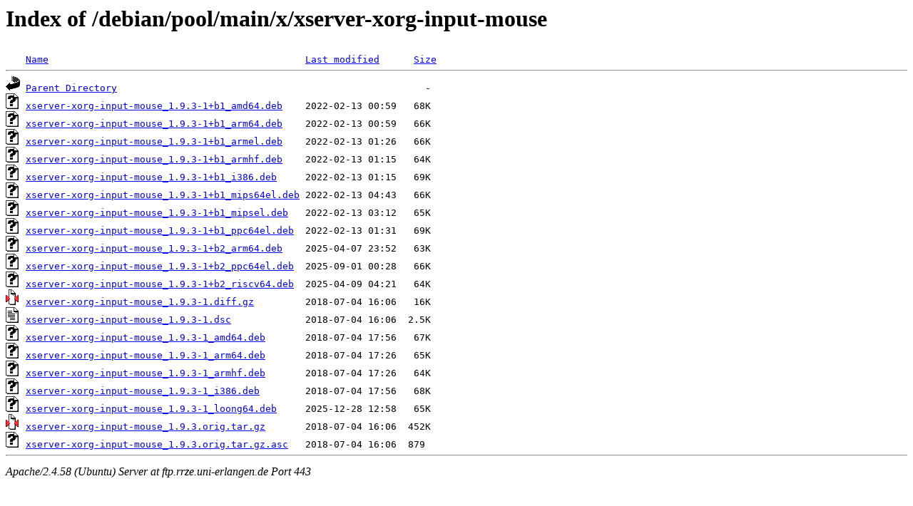

--- FILE ---
content_type: text/html;charset=UTF-8
request_url: https://ftp.rrze.uni-erlangen.de/debian/pool/main/x/xserver-xorg-input-mouse/
body_size: 797
content:
<!DOCTYPE HTML PUBLIC "-//W3C//DTD HTML 3.2 Final//EN">
<html>
 <head>
  <title>Index of /debian/pool/main/x/xserver-xorg-input-mouse</title>
 </head>
 <body>
<h1>Index of /debian/pool/main/x/xserver-xorg-input-mouse</h1>
<pre><img src="/icons/blank.gif" alt="Icon "> <a href="?C=N;O=D">Name</a>                                             <a href="?C=M;O=A">Last modified</a>      <a href="?C=S;O=A">Size</a>  <hr><img src="/icons/back.gif" alt="[PARENTDIR]"> <a href="/debian/pool/main/x/">Parent Directory</a>                                                      -   
<img src="/icons/unknown.gif" alt="[   ]"> <a href="xserver-xorg-input-mouse_1.9.3-1+b1_amd64.deb">xserver-xorg-input-mouse_1.9.3-1+b1_amd64.deb</a>    2022-02-13 00:59   68K  
<img src="/icons/unknown.gif" alt="[   ]"> <a href="xserver-xorg-input-mouse_1.9.3-1+b1_arm64.deb">xserver-xorg-input-mouse_1.9.3-1+b1_arm64.deb</a>    2022-02-13 00:59   66K  
<img src="/icons/unknown.gif" alt="[   ]"> <a href="xserver-xorg-input-mouse_1.9.3-1+b1_armel.deb">xserver-xorg-input-mouse_1.9.3-1+b1_armel.deb</a>    2022-02-13 01:26   66K  
<img src="/icons/unknown.gif" alt="[   ]"> <a href="xserver-xorg-input-mouse_1.9.3-1+b1_armhf.deb">xserver-xorg-input-mouse_1.9.3-1+b1_armhf.deb</a>    2022-02-13 01:15   64K  
<img src="/icons/unknown.gif" alt="[   ]"> <a href="xserver-xorg-input-mouse_1.9.3-1+b1_i386.deb">xserver-xorg-input-mouse_1.9.3-1+b1_i386.deb</a>     2022-02-13 01:15   69K  
<img src="/icons/unknown.gif" alt="[   ]"> <a href="xserver-xorg-input-mouse_1.9.3-1+b1_mips64el.deb">xserver-xorg-input-mouse_1.9.3-1+b1_mips64el.deb</a> 2022-02-13 04:43   66K  
<img src="/icons/unknown.gif" alt="[   ]"> <a href="xserver-xorg-input-mouse_1.9.3-1+b1_mipsel.deb">xserver-xorg-input-mouse_1.9.3-1+b1_mipsel.deb</a>   2022-02-13 03:12   65K  
<img src="/icons/unknown.gif" alt="[   ]"> <a href="xserver-xorg-input-mouse_1.9.3-1+b1_ppc64el.deb">xserver-xorg-input-mouse_1.9.3-1+b1_ppc64el.deb</a>  2022-02-13 01:31   69K  
<img src="/icons/unknown.gif" alt="[   ]"> <a href="xserver-xorg-input-mouse_1.9.3-1+b2_arm64.deb">xserver-xorg-input-mouse_1.9.3-1+b2_arm64.deb</a>    2025-04-07 23:52   63K  
<img src="/icons/unknown.gif" alt="[   ]"> <a href="xserver-xorg-input-mouse_1.9.3-1+b2_ppc64el.deb">xserver-xorg-input-mouse_1.9.3-1+b2_ppc64el.deb</a>  2025-09-01 00:28   66K  
<img src="/icons/unknown.gif" alt="[   ]"> <a href="xserver-xorg-input-mouse_1.9.3-1+b2_riscv64.deb">xserver-xorg-input-mouse_1.9.3-1+b2_riscv64.deb</a>  2025-04-09 04:21   64K  
<img src="/icons/compressed.gif" alt="[   ]"> <a href="xserver-xorg-input-mouse_1.9.3-1.diff.gz">xserver-xorg-input-mouse_1.9.3-1.diff.gz</a>         2018-07-04 16:06   16K  
<img src="/icons/text.gif" alt="[TXT]"> <a href="xserver-xorg-input-mouse_1.9.3-1.dsc">xserver-xorg-input-mouse_1.9.3-1.dsc</a>             2018-07-04 16:06  2.5K  
<img src="/icons/unknown.gif" alt="[   ]"> <a href="xserver-xorg-input-mouse_1.9.3-1_amd64.deb">xserver-xorg-input-mouse_1.9.3-1_amd64.deb</a>       2018-07-04 17:56   67K  
<img src="/icons/unknown.gif" alt="[   ]"> <a href="xserver-xorg-input-mouse_1.9.3-1_arm64.deb">xserver-xorg-input-mouse_1.9.3-1_arm64.deb</a>       2018-07-04 17:26   65K  
<img src="/icons/unknown.gif" alt="[   ]"> <a href="xserver-xorg-input-mouse_1.9.3-1_armhf.deb">xserver-xorg-input-mouse_1.9.3-1_armhf.deb</a>       2018-07-04 17:26   64K  
<img src="/icons/unknown.gif" alt="[   ]"> <a href="xserver-xorg-input-mouse_1.9.3-1_i386.deb">xserver-xorg-input-mouse_1.9.3-1_i386.deb</a>        2018-07-04 17:56   68K  
<img src="/icons/unknown.gif" alt="[   ]"> <a href="xserver-xorg-input-mouse_1.9.3-1_loong64.deb">xserver-xorg-input-mouse_1.9.3-1_loong64.deb</a>     2025-12-28 12:58   65K  
<img src="/icons/compressed.gif" alt="[   ]"> <a href="xserver-xorg-input-mouse_1.9.3.orig.tar.gz">xserver-xorg-input-mouse_1.9.3.orig.tar.gz</a>       2018-07-04 16:06  452K  
<img src="/icons/unknown.gif" alt="[   ]"> <a href="xserver-xorg-input-mouse_1.9.3.orig.tar.gz.asc">xserver-xorg-input-mouse_1.9.3.orig.tar.gz.asc</a>   2018-07-04 16:06  879   
<hr></pre>
<address>Apache/2.4.58 (Ubuntu) Server at ftp.rrze.uni-erlangen.de Port 443</address>
</body></html>
